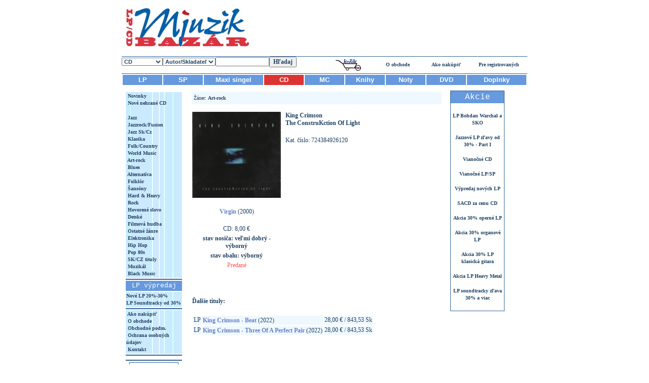

--- FILE ---
content_type: text/html
request_url: http://bazar.mjuzik.sk/product.asp?Id=28644&Nosic=CD
body_size: 19260
content:

<html>
<head>
<meta http-equiv="Content-Type" content="text/html; charset=windows-1250">
<script language="JavaScript">
<!--

function Cover_big()
{
  window.open("","Cover","left=250,top=200,width=300,height=300,menubar=no,directories=no,toolbar=no,location=no,status=no,scrollbars=no,resizable=no")
}
//-->
</script>

<title>Product info: </title>
<link rel="stylesheet" type="text/css" href="format1.css">
</head>

<body bgcolor="#ffffff" leftmargin=7 topmargin=5 link="336699" alink="338899" vlink="446699">


 <table  height="1" width="800" border="0" valign="top" align="center" bgcolor="white">
   <tr>
     <td width="800" height="24">
       <table width="800">
         <tr>
           <td width="200" align="left" valign="top">
              <!--<img border="0" src="images/MjuzikLogo3.jpg" width="173" height="60">-->
			              <img border="0" src="images/MjuzikLogo3.jpg">
           </td>
           <td width="600" align="right" valign="center">
           
           </td>
         </tr>  
       </table>
     </td>
   </tr>
   
   <tr>
     <td align="right"  width="800"  >  
           
          <table cellpadding='0' cellspacing='0' align='right' valign='center' width='100%'><tr ><td colspan='7' height='1pt' bgcolor='#336699'></td></tr><tr valign='center'><td width='50%' valign='center'><FORM action='search.asp' Method='Get'><SELECT name='Nosic' style='color: #214263; font-size: 11; font-weight: bold'><OPTION selected  value='CD' style='color: #214263; font-size: 11; font-weight: bold'>CD<OPTION value='LP'>LP<OPTION value='SP'>SP<OPTION value='Maxi'>Maxi singel<OPTION value='CD'>CD<OPTION value='DVD'>MC<OPTION value='DVD'>DVD<OPTION value='Knihy'>Knihy<OPTION value='Noty'>Noty<OPTION value='Doplnky'>Doplnky</OPTION></SELECT><SELECT name='index' style='color: #214263; font-size: 11; font-weight: bold'><OPTION selected  value='Autor' style='color: #214263; font-size: 11; font-weight: bold'>Autor/Skladateľ<OPTION value='Nazov'>Názov albumu</OPTION></SELECT><input Type='text' maxLength='30' name='hladanie' size='13' style='color: rgb(33,66,99); font-size: 11; font-weight: bold'><INPUT class='telo' Type='Submit' Name='hladaj'  Value='Hľadaj'></td></form><td width='12%' align='center'><A href='addprod.asp'><img border='0' src='images/Kosik1.gif'></a></td><td width='12%' align='center'><a class='genre' href='Oobchode.asp'>O obchode</a></td><td width='12%' align='center'><a class='genre' href='AkoNakupit.asp'>Ako nakúpiť</a></td><td width='15%' align='center'><a class='genre' href='Registracia.asp'>Pre registrovaných</a></td><td width='1%' align='right'></td><td width='1%' align='center'></td></tr><tr ><td colspan='5' height='1pt' bgcolor='#336699'></td></tr><tr ><td colspan='5'><table width='100%'><tr><td height='20' width='10%' align='center' bgcolor='#6699dd'><a class='genre' HREF='default.asp?Nosic=LP'><font face='Arial' size='2' color='white' ><b> LP </b></font></a></td><td height='20' width='10%' align='center' bgcolor='#6699dd'><a class='genre' HREF='default.asp?Nosic=SP'><font face='Arial' size='2' color='white'><b> SP </b></font></a></td><td height='20' width='15%' align='center' bgcolor='#6699dd'><a class='genre' HREF='default.asp?Nosic=Maxi'><font face='Arial' size='2' color='white'><b> Maxi singel </b></font></a></td><td height='20' width='10%' align='center' bgcolor='#dd3333'><a class='genre' HREF='default.asp?Nosic=CD'><font face='Arial' size='2' color='white'><b> CD </b></font></a></td><td height='20' width='10%' align='center' bgcolor='#6699dd'><a class='genre' HREF='default.asp?Nosic=MC'><font face='Arial' size='2' color='white'><b> MC </b></font></a></td><td height='20' width='10%' align='center' bgcolor='#6699dd'><a class='genre' HREF='default.asp?Nosic=Knihy'><font face='Arial' size='2' color='white'><b> Knihy </b></font></a></td><td height='20' width='10%' align='center' bgcolor='#6699dd'><a class='genre' HREF='default.asp?Nosic=Noty'><font face='Arial' size='2' color='white' ><b> Noty </b></b></font></a></td><td height='20' width='10%' align='center' bgcolor='#6699dd'><a class='genre' HREF='default.asp?Nosic=DVD'><font face='Arial' size='2' color='white'><b>DVD</b></font></a></td><td height='20' width='20%' align='center' bgcolor='#6699dd'><a class='genre' HREF='default.asp?Nosic=Doplnky'><font face='Arial' size='2' color='white'><b> Doplnky </b></b></font></a></td></tr></table></td></tr></table>
      
     </td>
   </tr>

   <tr align="left" height="550" valign="top">
     <td valign="top">
       <table width="760" height="100%" border="0" align="left" valign="top">
         <tr>
           <td width="108" align="left" height="100%" valign="top">                            
              <table width="108" align="left" height="100%" valign="top">
			     <tr valign="top">
				   <td width="108" align="left" valign="top" >
			   <table width='115' border='0' valign='top' align='left'><tr valign='top'><td valign='top'  background='images/PozadieAnim.gif' height='100'><a class=genre HREF='default.asp?Nosic=CD'>&nbsp;Novinky</a><br><a class=genre HREF='nove.asp?akcia=new&Nosic=CD'>&nbsp;Nové nehrané CD</a><br><br><a class=genre HREF='products.asp?id=4&Nosic=CD'>&nbsp;Jazz</a><br><a class=genre HREF='products.asp?id=3&Nosic=CD'>&nbsp;Jazzrock/Fusion</a><br><a class=genre HREF='products.asp?id=29&Nosic=CD'>&nbsp;Jazz Sk/Cz</a><br><a class=genre HREF='products.asp?id=1&Nosic=CD'>&nbsp;Klasika</a><br><a class=genre HREF='products.asp?id=2&Nosic=CD'>&nbsp;Folk/Country</a><br><a class=genre HREF='products.asp?id=7&Nosic=CD'>&nbsp;World Music</a><br><a class=genre HREF='products.asp?id=10&Nosic=CD'>&nbsp;Art-rock</a><br><a class=genre HREF='products.asp?id=8&Nosic=CD'>&nbsp;Blues</a><br><a class=genre HREF='products.asp?id=11&Nosic=CD'>&nbsp;Alternatíva</a><br><a class=genre HREF='products.asp?id=6&Nosic=CD'>&nbsp;Folklór</a><br><a class=genre HREF='products.asp?id=9&Nosic=CD'>&nbsp;Šansóny</a><br><a class=genre HREF='products.asp?id=12&Nosic=CD'>&nbsp;Hard & Heavy</a><br><a class=genre HREF='products.asp?id=20&Nosic=CD'>&nbsp;Rock</a><br><a class=genre HREF='products.asp?id=13&Nosic=CD'>&nbsp;Hovorené slovo</a><br><a class=genre HREF='products.asp?id=18&Nosic=CD'>&nbsp;Detské</a><br><a class=genre HREF='products.asp?id=14&Nosic=CD'>&nbsp;Filmová hudba</a><br><a class=genre HREF='products.asp?id=15&Nosic=CD'>&nbsp;Ostatné žánre</a><br><a class=genre HREF='products.asp?id=16&Nosic=CD'>&nbsp;Elektronika</a><br><a class=genre HREF='products.asp?id=19&Nosic=CD'>&nbsp;Hip Hop</a><br><a class=genre HREF='products.asp?id=21&Nosic=CD'>&nbsp;Pop 80s</a><br><a class=genre HREF='products.asp?id=5&Nosic=CD'>&nbsp;SK/CZ tituly</a><br><a class=genre HREF='products.asp?id=28&Nosic=CD'>&nbsp;Muzikál</a><br><a class=genre HREF='products.asp?id=30&Nosic=CD'>&nbsp;Black Music</a><br></td></tr><tr><td valign='top' bgcolor='#336699' height='1'></td></tr><tr><td height='20' align='center' bgcolor='#6699dd'><font face='Courier new' size='2' color='white' >LP výpredaj</font></td></tr><tr><td valign='top' background='images/PozadieAnim.gif' height='30'><a class='genre' href='special.asp?akcia=LP_BJ'>Nové LP 20%-30%</a><br><a class='genre' href='special.asp?akcia=OST_2020'>LP Soundtracky od 30%</a><br></td></tr><tr><td valign='top' bgcolor='#336699' height='1'></td></tr><tr><td valign='top' background='images/PozadieAnim.gif' height='30'><a class='genre' href='AkoNakupit.asp'>&nbsp;Ako nakúpiť</a><br><a class='genre' href='Oobchode.asp'>&nbsp;O obchode</a><br><a class='genre' href='Podmienky.asp'>&nbsp;Obchodné podm.</a><br><a class='genre' href='ochrana.doc' target='_blank'>&nbsp;Ochrana osobných údajov</a><br><a class='genre' href='Kontakt.asp'>&nbsp;Kontakt</a><br></td></tr><tr><td valign='top' bgcolor='#336699' height='1pt'></td></tr></table>
			       </td>
				 </tr>
				 <tr>
				   <td  valign="top" align="left">
	                <table class="telotenke" width="100%" valign="top" align="left" border="0">
   <!--<tr align="center" border="0">
     <td border="0">
	 <OBJECT classid=clsid:D27CDB6E-AE6D-11cf-96B8-444553540000 
      codeBase=http://download.macromedia.com/pub/shockwave/cabs/flash/swflash.cab#version=5,0,0,0 
      height="140" width="100"><PARAM NAME="movie" VALUE="images/Bannery/OAC.swf"><PARAM NAME="loop" VALUE="true">
	   <PARAM NAME="quality" VALUE="high">
	   <PARAM>
        <EMBED src="images/Bannery/OAC.swf" loop=true quality=high width="100" height="140" 
        TYPE="application/x-shockwave-flash" 
        PLUGINSPAGE="http://www.macromedia.com/shockwave/download/index.cgi?P1_Prod_Version=ShockwaveFlash"> 
        </EMBED>       
	  </OBJECT></a>
	 </td> 
	</tr> -->
<!--<tr align="center" border="0">
     <td border="0"><a href="http://www.hudobnyzivot.sk" target="_blank"><img src="images/Bannery/HZ_logo.gif" border="0"></a>
	 </td>
   </tr>
   <tr align="center" border="0">
     <td border="0"><a href="http://www.tyzden.sk" target="_blank"><img src="images/Bannery/logo_tyzden.gif" border="0"></a>
	 </td>
   </tr>  
   <tr align="center" border="0">
     <td border="0"><a href="http://www.hevhetia.com" target="_blank"><img src="images/Bannery/logo_hudba.jpg" border="0"></a>
	 </td>
   </tr> -->

      <!--<tr hight="15" align="center" border="0">
     <td border="0">
	 </td>
   </tr>
   
   <tr align="center" border="0">
     <td border="0"><a href="product.asp?id=187275"><img src="images/Bannery/mozart.jpg" border="0"></a>
	 </td>
   </tr>-->
   
   <!--<tr align="center" border="0">
     <td border="0">
	 <OBJECT classid=clsid:D27CDB6E-AE6D-11cf-96B8-444553540000 
      codeBase=http://download.macromedia.com/pub/shockwave/cabs/flash/swflash.cab#version=5,0,0,0 
      height="132" width="90"><PARAM NAME="movie" VALUE="images/Bannery/SME.swf"><PARAM NAME="loop" VALUE="true">
	   <PARAM NAME="quality" VALUE="high">
	   <PARAM>
        <EMBED src="images/Bannery/SME.swf" loop=true quality=high width="90" height="132" 
        TYPE="application/x-shockwave-flash" 
        PLUGINSPAGE="http://www.macromedia.com/shockwave/download/index.cgi?P1_Prod_Version=ShockwaveFlash"> 
        </EMBED>       
	  </OBJECT></a>
	 </td>
   </tr>
      <tr hight="15" align="center" border="0">
     <td border="0">
	 </td>
   </tr>-->

<!-- <tr align="center" border="0">
     <td border="0">
	 <OBJECT classid=clsid:D27CDB6E-AE6D-11cf-96B8-444553540000 
      codeBase=http://download.macromedia.com/pub/shockwave/cabs/flash/swflash.cab#version=5,0,0,0 
      width="90"><PARAM NAME="movie" VALUE="images/Bannery/Uncovered_100_x_286.swf"><PARAM NAME="loop" VALUE="true">
	   <PARAM NAME="quality" VALUE="high">
	   <PARAM>
        <EMBED src="images/Bannery/Uncovered_100_x_286.swf" loop=true quality=high width="90"         TYPE="application/x-shockwave-flash" 
        PLUGINSPAGE="http://www.macromedia.com/shockwave/download/index.cgi?P1_Prod_Version=ShockwaveFlash"> 
        </EMBED>       
	  </OBJECT></a>
	 </td>
   </tr>

      <tr hight="15" align="center" border="0">
     <td border="0">
	 </td>
   </tr>-->


<tr>
     <td bgcolor="#336699"  valign="top" >
       <table cellpadding="3" bgcolor="white" cellspacing="0" height="100%" width="100%" valign="top">
         <tr>
         </tr>
		 <tr>
		 </tr>
	    </table>
	  </td>
   </tr>
   <tr>
  <td align="center" >
  	<a href="http://www.mjuzik.sk" target="_blank">
	  <img src="images/bannery/Mjuzik_banner.jpg" border="1"></a>
 </td>
</tr>
   
   <tr>
     <td bgcolor="#336699"  valign="top" >
       <table cellpadding="3" bgcolor="white" cellspacing="0" height="100%" width="100%" valign="top">
         <tr>
           <td colspan="2" height="20" align="center" bgcolor="#6699dd">
	         <font face="Courier new" size="2" color="white" >Abroad !!!</font></td>
         </tr>
		 <tr>
		   <td align="center"> <a class="genre4" href="abroad.asp"><b>For Foreigner Customers</b></a></td>
		 </tr>
	    </table>
	  </td>
   </tr>
   <tr>
     <td bgcolor="#336699"  valign="top" >
       <table cellpadding="3" bgcolor="white" cellspacing="0" height="100%" width="100%" valign="top">
         <tr>
           <td colspan="2" height="20" align="center" bgcolor="#6699dd">
	         <font face="Courier new" size="2" color="white" >Poštovné</font></td>
         </tr>
	     <tr>
	   <td align="center"><b>dobierka:<br>
	    3,00 €</b></td>
	     </tr>
            <tr>
	   <td align="center"><b>platba kartou:<br>
	    2,00 €</b></td>
	     </tr>
	   </table>
	  </td>
	 </tr>
	 <tr>
	  <td bgcolor="#336699"  valign="top" >
       <table cellpadding="3" bgcolor="white" cellspacing="0" height="100%" width="100%" valign="top">
        <tr>
		  <td align="center"><a href="mailto:mjuzik@rebweb.sk"><img src="images/bannery/vykup_LP.jpg" border="0"></a></td>																						  	
	    </tr>
     	   </table>
      </td>
     </tr>	  		   
   
   <!--<tr valign="top">
     <td align="center" valign="top" height="10">
	</td>
   <tr>
     <td bgcolor="#336699"  valign="top" >
       <table cellpadding="3" bgcolor="white" cellspacing="0" height="100%" width="100%" valign="top">
         <tr>
         </tr>
         <tr valign="top">
         </tr>
         <tr valign="top">
         </tr>

	 <tr>
	   
	 </tr>
	</table>
    </td>
   </tr>	  		   
   <tr valign="top">
     <td align="center" valign="top" height="10">
	</td>
   </tr>
   <tr valign="top">
     <td align="left" valign="top" width="100" height="150">
	  <OBJECT classid=clsid:D27CDB6E-AE6D-11cf-96B8-444553540000 
      codeBase=http://download.macromedia.com/pub/shockwave/cabs/flash/swflash.cab#version=5,0,0,0 
      height="150" width="100"><PARAM NAME="movie" VALUE="images/Bannery/SBB.swf"><PARAM NAME="loop" VALUE="false">
	   <PARAM NAME="quality" VALUE="high">
	   <PARAM NAME="bgcolor" VALUE="#000000">
        <EMBED src="images/Bannery/SBB.swf" loop=false quality=high bgcolor=#000000  width="100" height="150" 
        TYPE="application/x-shockwave-flash" 
        PLUGINSPAGE="http://www.macromedia.com/shockwave/download/index.cgi?P1_Prod_Version=ShockwaveFlash"> 
        </EMBED>       
	  </OBJECT>
     </td>
   </tr>-->
    <tr>
     <td>  
	 </td>
   </tr>   
</table>	 
	 	 
	 	 	 	 	 	 

				   </td>
				 </tr>
				 <tr valign="top">
				   <td  valign="top" align="left" height="100%">
	               
				   </td>
				 </tr>
			</table>	                               
           </td>   
    <!-- stredná plocha -->  
          <td   width="570" valign="top" align="center"> 
               <table  border='0' cellPadding='0' cellSpacing='2' width='98%'><tr><td width='100%' colspan='2'><table  width='100%'><tr bgcolor='#fgf8ff'><td height='25' class='text' align='left'>&nbsp;Žáner: <b>Art-rock</td><tr><tr><td colspan='2' width='10'></td><tr></table></td></tr><tr><td valign='top'><table border='0'><tr><td><form action='cover_detail.asp' method='POST' name=form1><input type='hidden' name='cover' value='724384926120'><input type='image' border='0' Src='http://bazar.mjuzik.sk/images/covers_LP_bazar/724384926120.jpg'  height='170'></a></td></form></tr><tr ><td valign='top'><table width='100%'><tbody align='center'><tr><td><a class='genre2' href='search.asp?Index=ID_Vydavatela&Hladanie=149997&Nosic=CD'>Virgin</a> (2000)<br><br></td></tr><form action='addprod.asp' method='POST' name=form1 onSubmit='return checkItems(form1)'><input type='hidden' name='fproductid' value='28644'><tr><td> CD: 8,00 €</td></tr><tr><td><strong>stav nosiča: <b>veľmi dobrý - výborný</b></strong></td></tr><tr><td><strong>stav obalu: <b>výborný</b></strong></td></tr><input type='hidden' name='fquantity'  value='1'><tr><td><font color='#ff5555'>Predané</font></td></tr></form></table></td></tr></table></td><td width='70%' valign='top'><table border='0' width='100%' ><tr><td class='telo' width='100%' align='left'><b>King Crimson</b><br>The ConstruKction Of Light<br><br></td></tr><tr><td> Kat. číslo: 724384926120<br><br></td></tr><tr><td><br><br></td></tr><tr><td><!-- Kat Cislo:724384926120 --></td></tr></table></td></tr><tr><td colspan='2'><table width='98%'><tr><td><br><br><br> <b>Ďalšie tituly:</b><br><br></td></tr><tr><td><table><tr bgcolor='#fgf8ff'><td nowrap>LP</td><td><a class='genre2' href='product.asp?Id=32783'>King Crimson - Beat</a> (2022)<td nowrap>28,00 € / 843,53 Sk<br></td></tr><tr bgcolor='#fgf8ff'><td nowrap>LP</td><td><a class='genre2' href='product.asp?Id=32784'>King Crimson - Three Of A Perfect Pair</a> (2022)<td nowrap>28,00 € / 843,53 Sk<br></td></tr></table></td></tr></table></td></tr></table><!-- Kat Cislo: 724384926120 -->
          </td>  
          <td width="120" valign="top">	
		    <table width="100%">
 <tr>
  <td bgcolor="#336699"  valign="top" >
   <table cellpadding="3" bgcolor="white" cellspacing="0" height="100%" width="100%" valign="top">
   <tr>
     <td height="20" align="center" bgcolor="#6699dd">
	   <font face="Courier new" size="3" color="white" >Akcie</font></td></tr>	  
<tr>
 <td align="center"><br>								
<a class='genre' href='special.asp?akcia=Warchal'>LP Bohdan Warchal a SKO</a><br><br>						
<a class='genre' href='special.asp?akcia=LP_jazz_2025'>Jazzové LP zľavy od 30% - Part I</a><br><br>
	   
<a class='genre' href='special.asp?akcia=Vianoce_CD_2022'>Vianočné CD</a><br><br>

<a class='genre' href='special.asp?akcia=Vianoce_2024'>Vianočné LP/SP</a><br><br>   							 
		
<a class='genre' href='special.asp?akcia=LP_BJ'>Výpredaj nových LP</a><br><br>   							 

		
<a class='genre' href='special.asp?akcia=sacd_1_2020'>SACD za cenu CD</a><br><br>
	<a class='genre' href='special.asp?akcia=Opera_30'>Akcia 30% operné LP  </a><br><br>      
	<a class='genre' href='special.asp?akcia=Organ_30'>Akcia 30% organové LP  </a><br><br>
	<a class='genre' href='special.asp?akcia=Gitara_30'>Akcia 30% LP klasická gitara  </a><br><br>
	<a class='genre' href='special.asp?akcia=heavy_10_2020'>Akcia LP Heavy Metal  </a><br><br>   
	<a class='genre' href='special.asp?akcia=OST_2020'>LP soundtracky zľava 30% a viac</a><br><br>
		</td></tr>
	     
    </table>
 </td>
</tr> 
  
<!--<tr>
  <td bgcolor="#336699"  valign="top" >

   <table bgcolor="white" cellspacing="0" height="100%" width="100%" align="center" valign="top">
   <tr>
     <td height="20" align="center" bgcolor="#6699dd">
	   <font face="Courier new" size="3" color="white" >AKCIA</font></td></tr>
   
   <tr align="center">
   	<td align="center"><a class="genre4" href="special.asp?akcia=vianoce">Vianočná akcia - 99 LP po 9,90 Eur </a>	<hr align="center" width="93%" size="1pt" color="#eeeeee" Noshade></tr>	

  </table>
 </td>
</tr>-->      


</table>	 
	 	 
	 	 	 	 	 	 
<br>	

            
          </td>
      </tr>
	   <tr align="left"> 
 <td colspan="3" align="left"><hr width="80%" size="1pt" color="ccddee" noshade>
	     <font size="1">Copyright © RebWeb 2009; Všetky práva vyhradené<br>
		 <br>
		 e-mail:<a class="genre" href="mailto:mjuzik@mjuzik.sk">mjuzik@mjuzik.sk</a>
		 </font>
 </td>	  
</tr>
     
  </table>
 </body>
</html>


--- FILE ---
content_type: text/css
request_url: http://bazar.mjuzik.sk/format1.css
body_size: 3020
content:
@charset "windows-1250";
a.button {text-decoration: none; color:rgb(33,66,99); font-family: Verdana; font-weight: bold; font-size: 12;}
a.button:hover {text-decoration: underline overline; color:rgb(180,25,25); font-family: Verdana; font-weight: bold; font-size: 12;}

.formular {font-family: Verdana; font-size: 10pt; font-weight: 500; color:rgb(33,66,99);}

.telotenke { font-family: Verdana;  font-size: 10; color:rgb(33,66,99);}
.telo { font-family: Verdana;  font-size: 12; color:rgb(33,66,99); font-weight: bold;}

a.genre {text-decoration: none; color:rgb(33,66,99); font-weight: bold; font-family: Verdana; font-size: 10; line-height: 140%; text-align: left;}
a.genre:hover {text-decoration: underline; color: rgb(180,25,25); font-weight: bold; font-family: Verdana; line-height: 140%; text-align: left;}

a.genre1 {text-decoration: underline; font-weight: bold; color: rgb(100,130,200); font-family: Verdana; font-size: 10; line-height: 140%; text-align: left;}
a.genre1:hover {text-decoration: underline; color: rgb(180,25,25); font-weight: bold; font-family: Verdana; line-height: 140%; text-align: left;}

a.genre2 {text-decoration: none; color:rgb(100,130,200); font-weight: bold; font-family: Verdana; font-size: 12; line-height: 140%; text-align: left;}
a.genre2:hover {text-decoration: none; color: rgb(180,25,25); font-weight: bold; font-family: Verdana; line-height: 140%;font-size: 12; text-align: left;}

a.genre3 {text-decoration: underline; color:rgb(180,25,25); font-weight: normal; font-family: Verdana; font-size: 12; line-height: 140%; text-align: left;}
a.genre3:hover {text-decoration: none; color: rgb(180,25,25); font-weight: normal; font-family: Verdana; line-height: 140%;font-size: 12; text-align: left;}

a.genre4 {text-decoration: none; font-weight: bold; color: rgb(180,25,25); font-family: Verdana; font-size: 10; line-height: 140%; text-align: left;}
a.genre4:hover {text-decoration: underline; color: rgb(180,25,25); font-weight: bold; font-family: Verdana; line-height: 140%; text-align: left;}

a.subscribe {text-decoration: none; color:rgb(33,66,99); font-weight: bold; font-family: Verdana; font-size: 10; line-height: 100%; text-align: left;}
a.subscribe:hover {text-decoration: underline overline; color: rgb(180,25,25); font-weight: bold; font-family: Verdana; line-height: 100%; text-align: left;}

.nadpis {font-family: Verdana; font-size: 10pt; font-weight: 500; color:rgb(33,66,99);}
.podnadpis {font-family: Verdana; font-size: 10pt; font-weight: normal; color:rgb(33,66,99);}
.cena { text-decoration: line-through; font-family: Verdana;  font-size: 12; color:rgb(33,66,99);}
.akcia {font-family: Verdana; font-size: 10pt; font-weight: bold; color:rgb(180,25,25);}
.akcia_small {font-family: Verdana; font-size: 8pt; font-weight: bold; color:rgb(180,25,25);}

table { font-family: Verdana;  font-size: 12; font-weight: 300; color:rgb(33,66,99);}

.text { font-family: Verdana;  font-size: 10; font-weight: 300; color:rgb(33,66,99);}
